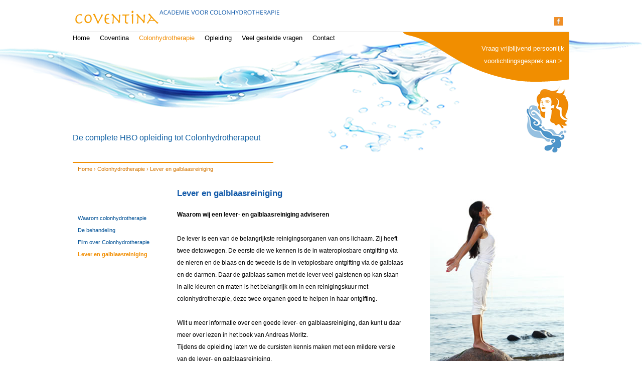

--- FILE ---
content_type: text/html; charset=utf-8
request_url: https://coventina.nl/lever-en-galblaasreiniging
body_size: 4806
content:
<!DOCTYPE html>
<!--[if IEMobile 7]><html class="iem7"  lang="nl" dir="ltr"><![endif]-->
<!--[if lte IE 6]><html class="lt-ie9 lt-ie8 lt-ie7"  lang="nl" dir="ltr"><![endif]-->
<!--[if (IE 7)&(!IEMobile)]><html class="lt-ie9 lt-ie8"  lang="nl" dir="ltr"><![endif]-->
<!--[if IE 8]><html class="lt-ie9"  lang="nl" dir="ltr"><![endif]-->
<!--[if (gte IE 9)|(gt IEMobile 7)]><!--><html  lang="nl" dir="ltr"
  xmlns:content="http://purl.org/rss/1.0/modules/content/"
  xmlns:dc="http://purl.org/dc/terms/"
  xmlns:foaf="http://xmlns.com/foaf/0.1/"
  xmlns:og="http://ogp.me/ns#"
  xmlns:rdfs="http://www.w3.org/2000/01/rdf-schema#"
  xmlns:sioc="http://rdfs.org/sioc/ns#"
  xmlns:sioct="http://rdfs.org/sioc/types#"
  xmlns:skos="http://www.w3.org/2004/02/skos/core#"
  xmlns:xsd="http://www.w3.org/2001/XMLSchema#"><!--<![endif]-->

<head profile="http://www.w3.org/1999/xhtml/vocab">
  <meta charset="utf-8" />
<link rel="canonical" href="/lever-en-galblaasreiniging" />
<link rel="shortlink" href="/node/20" />
<meta name="generator" content="Drupal 7 (http://drupal.org)" />
<meta property="og:type" content="article" />
<meta property="og:title" content="Lever en galblaasreiniging" />
<meta property="og:site_name" content="coventina.nl" />
<meta property="og:url" content="https://coventina.nl/lever-en-galblaasreiniging" />
<meta name="description" content="Waarom wij een lever- en galblaasreiniging adviserenDe lever is een van de belangrijkste reinigingsorganen van ons lichaam. Zij heeft twee detoxwegen. De eerste die we kennen is de in wateroplosbare ontgifting via de nieren en de blaas en de tweede is de in vetoplosbare ontgifting via de galblaas en de darmen. Daar de galblaas samen met de lever veel galstenen op kan slaan in alle kleuren en maten is het belangrijk om in een reinigingskuur met colonhydrotherapie, deze twee organen goed te helpen in haar ontgifting." />
<meta property="og:description" content="Waarom wij een lever- en galblaasreiniging adviserenDe lever is een van de belangrijkste reinigingsorganen van ons lichaam. Zij heeft twee detoxwegen. De eerste die we kennen is de in wateroplosbare ontgifting via de nieren en de blaas en de tweede is de in vetoplosbare ontgifting via de galblaas en de darmen. Daar de galblaas samen met de lever veel galstenen op kan slaan in alle kleuren en maten is het belangrijk om in een reinigingskuur met colonhydrotherapie, deze twee organen goed te helpen in haar ontgifting." />
<link rel="shortcut icon" href="https://coventina.nl/sites/all/themes/coventina/favicon.ico" type="image/vnd.microsoft.icon" />
  <title>Lever en galblaasreiniging | coventina.nl</title>

      <meta name="MobileOptimized" content="width">
    <meta name="HandheldFriendly" content="true">
    <meta name="viewport" content="width=990, initial-scale=1.0">
    <meta http-equiv="cleartype" content="on">

  <link type="text/css" rel="stylesheet" href="https://coventina.nl/sites/default/files/css/css_kShW4RPmRstZ3SpIC-ZvVGNFVAi0WEMuCnI0ZkYIaFw.css" media="all" />
<link type="text/css" rel="stylesheet" href="https://coventina.nl/sites/default/files/css/css_TsVRTbLFUpEZAfw-_bWPJu840QT523CPjUVJ5MRWfyk.css" media="all" />
<link type="text/css" rel="stylesheet" href="https://coventina.nl/sites/default/files/css/css_g_UneL04I_By-JV5ryZJJWsDW1p5XeBj7jW6RhipZ48.css" media="all" />
<link type="text/css" rel="stylesheet" href="https://coventina.nl/sites/default/files/css/css_BZJKzgq0O9KbqCjVdqt0XovK1txR0wOTXXIqikPv_Bc.css" media="all" />
  <script src="https://coventina.nl/sites/default/files/js/js_vDrW3Ry_4gtSYaLsh77lWhWjIC6ml2QNkcfvfP5CVFs.js"></script>
<script src="https://coventina.nl/sites/default/files/js/js_Ph0f043j6VJcm40g91vmLxmMV6i_wmB426K9C9KqifI.js"></script>
<script>(function(i,s,o,g,r,a,m){i["GoogleAnalyticsObject"]=r;i[r]=i[r]||function(){(i[r].q=i[r].q||[]).push(arguments)},i[r].l=1*new Date();a=s.createElement(o),m=s.getElementsByTagName(o)[0];a.async=1;a.src=g;m.parentNode.insertBefore(a,m)})(window,document,"script","//www.google-analytics.com/analytics.js","ga");ga("create", "UA-48472289-1");ga("send", "pageview");</script>
<script>jQuery.extend(Drupal.settings, {"basePath":"\/","pathPrefix":"","ajaxPageState":{"theme":"coventina","theme_token":"1I8jU4g4DPXT2ikF-U9yf4ieJpR5-iumZJeJrAjJtX0","js":{"misc\/jquery.js":1,"misc\/jquery.once.js":1,"misc\/drupal.js":1,"public:\/\/languages\/nl_ee0akKHZZH7FmuTKi7z1zrqCWtML2Pc6AISQgVI3Kzs.js":1,"sites\/all\/modules\/panels\/js\/panels.js":1,"sites\/all\/modules\/google_analytics\/googleanalytics.js":1,"0":1},"css":{"modules\/system\/system.base.css":1,"modules\/system\/system.menus.css":1,"modules\/system\/system.messages.css":1,"modules\/system\/system.theme.css":1,"modules\/comment\/comment.css":1,"modules\/field\/theme\/field.css":1,"modules\/node\/node.css":1,"modules\/search\/search.css":1,"modules\/user\/user.css":1,"sites\/all\/modules\/views\/css\/views.css":1,"sites\/all\/modules\/ctools\/css\/ctools.css":1,"sites\/all\/modules\/panels\/css\/panels.css":1,"sites\/all\/themes\/coventina\/system.menus.css":1,"sites\/all\/themes\/coventina\/css\/normalize.css":1,"sites\/all\/themes\/coventina\/css\/wireframes.css":1,"sites\/all\/themes\/coventina\/css\/layouts\/fixed-width.css":1,"sites\/all\/themes\/coventina\/css\/page-backgrounds.css":1,"sites\/all\/themes\/coventina\/css\/tabs.css":1,"sites\/all\/themes\/coventina\/css\/pages.css":1,"sites\/all\/themes\/coventina\/css\/blocks.css":1,"sites\/all\/themes\/coventina\/css\/navigation.css":1,"sites\/all\/themes\/coventina\/css\/views-styles.css":1,"sites\/all\/themes\/coventina\/css\/nodes.css":1,"sites\/all\/themes\/coventina\/css\/comments.css":1,"sites\/all\/themes\/coventina\/css\/forms.css":1,"sites\/all\/themes\/coventina\/css\/fields.css":1,"sites\/all\/themes\/coventina\/css\/print.css":1}},"googleanalytics":{"trackOutbound":1,"trackMailto":1,"trackDownload":1,"trackDownloadExtensions":"7z|aac|arc|arj|asf|asx|avi|bin|csv|doc|exe|flv|gif|gz|gzip|hqx|jar|jpe?g|js|mp(2|3|4|e?g)|mov(ie)?|msi|msp|pdf|phps|png|ppt|qtm?|ra(m|r)?|sea|sit|tar|tgz|torrent|txt|wav|wma|wmv|wpd|xls|xml|z|zip"}});</script>
      <!--[if lt IE 9]>
    <script src="/sites/all/themes/zen/js/html5-respond.js"></script>
    <![endif]-->
  </head>
<body class="html not-front not-logged-in one-sidebar sidebar-first page-node page-node- page-node-20 node-type-page section-lever-en-galblaasreiniging" >
		  <p id="skip-link">
		<a href="#main-menu" class="element-invisible element-focusable">Jump to navigation</a>
	  </p>
			
<div id="page">
  <div id="seo-menu"><ul class="links"><li class="menu-479 first"><a href="/cursus-hydrocolontherapie">Cursus hydrocolontherapie, opleiding hydrocolontherapie</a></li>
<li class="menu-484"><a href="/cursus-therapeut-therapeuten-cursussen">Cursus therapeut, therapeuten cursussen</a></li>
<li class="menu-478"><a href="/opleiding-colon-therapie-cursus-colon-therapie">Opleiding colon therapie, cursus colon therapie</a></li>
<li class="menu-481"><a href="/opleiding-colonhydrotherapeut">Opleiding colonhydrotherapeut, cursus colonhydrotherapeut</a></li>
<li class="menu-477"><a href="/opleiding-colonhydrotherapie">Opleiding colonhydrotherapie, cursus colonhydrotherapie</a></li>
<li class="menu-482"><a href="/opleiding-darmtherapeut">Opleiding darmtherapeut, cursus darmtherapeut</a></li>
<li class="menu-485"><a href="/opleiding-natuurgeneeskunde">Opleiding natuurgeneeskunde, cursus natuurgeneeskunde</a></li>
<li class="menu-486"><a href="/opleiding-natuurgeneeskundige">Opleiding natuurgeneeskundige, cursus natuurgeneeskundige</a></li>
<li class="menu-483"><a href="/opleiding-therapeut">Opleiding therapeut, therapeuten opleiding</a></li>
<li class="menu-480 last"><a href="/cursus-darmtherapie">cursus-darmtherapie</a></li>
</ul></div>
  <header id="header" role="banner">
	  <div id="header-bg"></div>
          <a href="/" title="coventina.nl" rel="home" id="logo"><img src="https://coventina.nl/sites/all/themes/coventina/logo.png" alt="Home" /></a>
    
          <hgroup id="name-and-slogan">
                  <h2 id="site-slogan">De complete HBO opleiding tot Colonhydrotherapeut</h2>
              </hgroup><!-- /#name-and-slogan -->
    
    
      <div class="region region-header">
    <div id="block-block-5" class="block block-block social-media first odd">

      
  <p><a href="https://www.facebook.com/Coventina-Academie-voor-Colonhydrotherapie-242044269201976/?fref=ts" target="_blank"><img alt="Coventina Facebook" src="/sites/default/files/iconmonstr-facebook-2-16.png" style="width: 17px; height: 17px;" /></a></p>

</div><!-- /.block -->
<div id="block-system-main-menu" class="block block-system block-menu even" role="navigation">

      
  <ul class="menu"><li class="first leaf"><a href="/">Home</a></li>
<li class="expanded"><a href="/coventina">Coventina</a><ul class="menu"><li class="first leaf"><a href="/wie-coventina">Wie is Coventina</a></li>
<li class="leaf"><a href="/de-boodschap-van-coventina">De boodschap van Coventina</a></li>
<li class="leaf"><a href="/filosofie">Filosofie</a></li>
<li class="leaf"><a href="/oprichtster">Initiatiefneemster</a></li>
<li class="leaf"><a href="/samenwerking">Samenwerking</a></li>
<li class="last leaf"><a href="/coventina-therapeuten" title="Coventina therapeuten">Coventina therapeuten</a></li>
</ul></li>
<li class="expanded active-trail"><a href="/colonhydrotherapie" title="" class="active-trail">Colonhydrotherapie</a><ul class="menu"><li class="first leaf"><a href="/waarom-colonhydrotherapie">Waarom colonhydrotherapie</a></li>
<li class="leaf"><a href="/de-behandeling">De behandeling</a></li>
<li class="leaf"><a href="/film-over-colonhydrotherapie">Film over Colonhydrotherapie</a></li>
<li class="last leaf active-trail"><a href="/lever-en-galblaasreiniging" class="active-trail active">Lever en galblaasreiniging</a></li>
</ul></li>
<li class="expanded"><a href="/opleiding">Opleiding</a><ul class="menu"><li class="first collapsed"><a href="/academie-voor-colonhydrotherapie">Academie voor colonhydrotherapie</a></li>
<li class="collapsed"><a href="/opleiding-0">Opleiding</a></li>
<li class="leaf"><a href="/bijscholingsdagen">Bijscholingsdagen</a></li>
<li class="leaf"><a href="/inschrijven">Inschrijven</a></li>
<li class="leaf"><a href="/literatuurlijst">Literatuurlijst</a></li>
<li class="collapsed"><a href="/docenten" title="">Docenten</a></li>
<li class="last leaf"><a href="/data">Kalender</a></li>
</ul></li>
<li class="collapsed"><a href="/veel-gestelde-vragen">Veel gestelde vragen</a></li>
<li class="last leaf"><a href="/contact">Contact</a></li>
</ul>
</div><!-- /.block -->
<div id="block-block-1" class="block block-block block-header-top-right last odd">

      
  <p><a href="mailto:info@coventina.nl?subject=Aanvraag%20persoonlijk%20voorlichtingsgesprek&amp;body=Geef%20hier%20aan%20hoe%20we%20je%20kunnen%20bereiken%20en%20we%20nemen%20zo%20snel%20mogelijk%20contact%20met%20je%20op.">Vraag vrijblijvend persoonlijk voorlichtingsgesprek aan &gt; </a></p>

</div><!-- /.block -->
  </div><!-- /.region -->

  </header>

  <div id="main" class="clearfix">
    <div id="content" class="column clearfix" role="main">
            <a id="main-content"></a>
                    <h1 class="title" id="page-title">Lever en galblaasreiniging</h1>
                                          


<article class="node-20 node node-page view-mode-full clearfix" about="/lever-en-galblaasreiniging" typeof="foaf:Document">

      <header>
                  <span property="dc:title" content="Lever en galblaasreiniging" class="rdf-meta element-hidden"></span><span property="sioc:num_replies" content="0" datatype="xsd:integer" class="rdf-meta element-hidden"></span>
      
          </header>
  
  <div class="field field-name-field-foto field-type-image field-label-hidden"><div class="field-items"><div class="field-item even"><img typeof="foaf:Image" src="https://coventina.nl/sites/default/files/content-image_12.jpg" width="268" height="365" alt="" /></div></div></div><div class="field field-name-body field-type-text-with-summary field-label-hidden"><div class="field-items"><div class="field-item even" property="content:encoded"><p><strong>Waarom wij een lever- en galblaasreiniging adviseren</strong><br /><br />De lever is een van de belangrijkste reinigingsorganen van ons lichaam. Zij heeft twee detoxwegen. De eerste die we kennen is de in wateroplosbare ontgifting via de nieren en de blaas en de tweede is de in vetoplosbare ontgifting via de galblaas en de darmen. Daar de galblaas samen met de lever veel galstenen op kan slaan in alle kleuren en maten is het belangrijk om in een reinigingskuur met colonhydrotherapie, deze twee organen goed te helpen in haar ontgifting.<br /><br />Wilt u meer informatie over een goede lever- en galblaasreiniging, dan kunt u daar meer over lezen in het boek van Andreas Moritz.<br />Tijdens de opleiding laten we de cursisten kennis maken met een mildere versie van de lever- en galblaasreiniging.</p>
</div></div></div>
  
  
</article><!-- /.node -->
<!-- block__no_wrapper -->
<!-- region__no_wrapper -->
          </div><!-- /#content -->

    <div id="navigation">
		<nav class="breadcrumb" role="navigation"><h2 class="element-invisible">U bent hier</h2><ol><li><a href="/">Home</a> › </li><li><a href="/colonhydrotherapie" title="" class="active-trail">Colonhydrotherapie</a> › </li><li>Lever en galblaasreiniging</li></ol></nav>      
      
    </div><!-- /#navigation -->

    
          <aside class="sidebars">
          <section class="region region-sidebar-first column sidebar">
    <div id="block-submenutree-2" class="block block-submenutree first last odd">

      
  <ul class="menu"><li class="first leaf"><a href="/waarom-colonhydrotherapie">Waarom colonhydrotherapie</a></li>
<li class="leaf"><a href="/de-behandeling">De behandeling</a></li>
<li class="leaf"><a href="/film-over-colonhydrotherapie">Film over Colonhydrotherapie</a></li>
<li class="last leaf active-trail"><a href="/lever-en-galblaasreiniging" class="active-trail active-trail active">Lever en galblaasreiniging</a></li>
</ul>
</div><!-- /.block -->
  </section><!-- region__sidebar -->
              </aside><!-- /.sidebars -->
    
  </div><!-- /#main -->

    <footer id="footer" class="region region-footer clearfix">
    		<ul class="menu"><li class="first leaf"><a href="/">Home</a></li>
<li class="expanded"><a href="/coventina">Coventina</a><ul class="menu"><li class="first leaf"><a href="/wie-coventina">Wie is Coventina</a></li>
<li class="leaf"><a href="/de-boodschap-van-coventina">De boodschap van Coventina</a></li>
<li class="leaf"><a href="/filosofie">Filosofie</a></li>
<li class="leaf"><a href="/oprichtster">Initiatiefneemster</a></li>
<li class="leaf"><a href="/samenwerking">Samenwerking</a></li>
<li class="last leaf"><a href="/coventina-therapeuten" title="Coventina therapeuten">Coventina therapeuten</a></li>
</ul></li>
<li class="expanded"><a href="/colonhydrotherapie" title="">Colonhydrotherapie</a><ul class="menu"><li class="first leaf"><a href="/waarom-colonhydrotherapie">Waarom colonhydrotherapie</a></li>
<li class="leaf"><a href="/de-behandeling">De behandeling</a></li>
<li class="leaf"><a href="/film-over-colonhydrotherapie">Film over Colonhydrotherapie</a></li>
<li class="last leaf"><a href="/lever-en-galblaasreiniging" class="active">Lever en galblaasreiniging</a></li>
</ul></li>
<li class="expanded"><a href="/opleiding">Opleiding</a><ul class="menu"><li class="first expanded"><a href="/academie-voor-colonhydrotherapie">Academie voor colonhydrotherapie</a><ul class="menu"><li class="first leaf"><a href="/personalised-flow-techniek">Personalised Flow Techniek</a></li>
<li class="last leaf"><a href="/emotional-release-methode">Emotional Release Methode</a></li>
</ul></li>
<li class="expanded"><a href="/opleiding-0">Opleiding</a><ul class="menu"><li class="first leaf"><a href="/module-1-medische-basiskennis">Module 1</a></li>
<li class="leaf"><a href="/module-2-colonhydrotherapie-compleet">Module 2</a></li>
<li class="leaf"><a href="/module-2-colonhydrotherapie-versneld">Module 2+</a></li>
<li class="leaf"><a href="/module-3">Module 3</a></li>
<li class="last leaf"><a href="/module-4">Module 4</a></li>
</ul></li>
<li class="leaf"><a href="/bijscholingsdagen">Bijscholingsdagen</a></li>
<li class="leaf"><a href="/inschrijven">Inschrijven</a></li>
<li class="leaf"><a href="/literatuurlijst">Literatuurlijst</a></li>
<li class="expanded"><a href="/docenten" title="">Docenten</a><ul class="menu"><li class="first leaf"><a href="/docenten/kitty-wolf">Kitty Wolf</a></li>
<li class="last leaf"><a href="/docenten/ralf-abels">Ralf Abels</a></li>
</ul></li>
<li class="last leaf"><a href="/data">Kalender</a></li>
</ul></li>
<li class="expanded"><a href="/veel-gestelde-vragen">Veel gestelde vragen</a><ul class="menu"><li class="first leaf"><a href="/aansluiting-beroepsverenigingen">Aansluiting beroepsverenigingen</a></li>
<li class="last leaf"><a href="/start-cht-praktijk">Start CHT-praktijk</a></li>
</ul></li>
<li class="last leaf"><a href="/contact">Contact</a></li>
</ul><div id="block-block-4" class="block block-block first last odd">

        <h2 class="block-title">Contact</h2>
    
  <p>T: +31 (0)65 2063642<br />F: +31 (0)13 5773970<br /><a href="mailto:info@coventina.nl">info@coventina.nl</a></p>

</div><!-- /.block -->
	  
  </footer><!-- region__footer -->

</div><!-- /#page -->

  <div class="region region-bottom">
    <div id="block-views-last-updated-block" class="block block-views last-updated first odd">

      
  <div class="view view-last-updated view-id-last_updated view-display-id-block view-dom-id-ab65557212ba3a522aeeec9ffcb110bf">
        
  
  
      <div class="view-content">
        <div class="views-row views-row-1 views-row-odd views-row-first views-row-last">
      
  <div class="views-field views-field-timestamp">    <span class="views-label views-label-timestamp">- laatst bijgewerkt: </span>    <span class="field-content">26-11-2025</span>  </div>  </div>
    </div>
  
  
  
  
  
  
</div>
</div><!-- /.block -->
<div id="block-block-6" class="block block-block zonderboter last even">

      
  <p>Alle rechten voorbehouden - Coventina © 2012 - ontwerp en realisatie door <a href="http://zonderboter.nl" target="_blank">zonder boter</a></p>

</div><!-- /.block -->
  </div><!-- /.region -->
	</body>
</html>


--- FILE ---
content_type: text/css
request_url: https://coventina.nl/sites/default/files/css/css_BZJKzgq0O9KbqCjVdqt0XovK1txR0wOTXXIqikPv_Bc.css
body_size: 5449
content:
article,aside,details,figcaption,figure,footer,header,hgroup,menu,nav,section,summary{display:block;}audio,canvas,video{display:inline-block;}audio:not([controls]){display:none;height:0;}[hidden]{display:none;}html{font-size:100%;-webkit-text-size-adjust:100%;-ms-text-size-adjust:100%;line-height:1.5em;}html,button,input,select,textarea{font-family:Verdana,Tahoma,"DejaVu Sans",sans-serif;}body{margin:0;}a:focus{outline:thin dotted;}a:hover,a:active{outline:0;}h1{font-size:2em;line-height:1.5em;margin-top:0.75em;margin-bottom:0.75em;}h2{font-size:1.5em;line-height:2em;margin-top:1em;margin-bottom:1em;}h3{font-size:1.17em;line-height:1.28205em;margin-top:1.28205em;margin-bottom:1.28205em;}h4{font-size:1em;line-height:1.5em;margin-top:1.5em;margin-bottom:1.5em;}h5{font-size:0.83em;line-height:1.80723em;margin-top:1.80723em;margin-bottom:1.80723em;}h6{font-size:0.75em;line-height:2em;margin-top:2em;margin-bottom:2em;}hr{height:1px;border:1px solid #666;padding-bottom:-1px;margin:1.5em 0;}abbr[title]{border-bottom:1px dotted;cursor:help;white-space:nowrap;}b,strong{font-weight:bold;}blockquote{margin:1.5em 30px;}dfn{font-style:italic;}mark{background:#ff0;color:#000;}p,pre{margin:1.5em 0;}pre,code,kbd,samp,tt,var{font-family:"Courier New","DejaVu Sans Mono",monospace,sans-serif;font-size:1em;line-height:1.5em;}pre{white-space:pre;white-space:pre-wrap;word-wrap:break-word;}q{quotes:none;}q:before,q:after{content:'';content:none;}small{font-size:75%;}sub,sup{font-size:75%;line-height:0;position:relative;vertical-align:baseline;}sup{top:-0.5em;}sub{bottom:-0.25em;}dl,menu,ol,ul,.item-list ul{margin:1.5em 0;}.item-list ul li{margin:0;}dd{margin:0 0 0 30px;}ul ul,ul ol,ol ul,ol ol,.item-list ul ul,.item-list ul ol,.item-list ol ul,.item-list ol ol{margin:0;}menu,ol,ul,.item-list ul{padding:0 0 0 30px;}nav ul,nav ol{list-style:none;list-style-image:none;}img{border:0;-ms-interpolation-mode:bicubic;max-width:100%;height:auto;}svg:not(:root){overflow:hidden;}figure{margin:0;}form{margin:0;}fieldset{border-color:#c0c0c0;margin:0 2px;border-top-style:solid;border-top-width:0.0625em;padding-top:0.4625em;border-bottom-style:solid;border-bottom-width:0.0625em;padding-bottom:0.9125em;border-left-style:solid;border-left-width:0.0625em;padding-left:0.9125em;border-right-style:solid;border-right-width:0.0625em;padding-right:0.9125em;}legend{border:0;padding:0;white-space:normal;}button,input,select,textarea{font-size:100%;margin:0;vertical-align:baseline;}button,input{line-height:normal;}button,input[type="button"],input[type="reset"],input[type="submit"]{cursor:pointer;-webkit-appearance:button;}button[disabled],input[disabled]{cursor:default;}input[type="checkbox"],input[type="radio"]{-webkit-box-sizing:border-box;-moz-box-sizing:border-box;box-sizing:border-box;padding:0;}input[type="search"]{-webkit-appearance:textfield;-webkit-box-sizing:content-box;-moz-box-sizing:content-box;box-sizing:content-box;}input[type="search"]::-webkit-search-decoration,input[type="search"]::-webkit-search-cancel-button{-webkit-appearance:none;}button::-moz-focus-inner,input::-moz-focus-inner{border:0;padding:0;}textarea{overflow:auto;vertical-align:top;}table{border-collapse:collapse;border-spacing:0;margin-top:1.5em;margin-bottom:1.5em;}th{text-align:left;padding:0;border-bottom:none;}tbody{border-top:none;}
.with-wireframes #header,.with-wireframes #main,.with-wireframes #content,.with-wireframes #navigation,.with-wireframes .region-sidebar-first,.with-wireframes .region-sidebar-second,.with-wireframes #footer,.with-wireframes .region-bottom{outline:1px solid #ccc;}
#page,.region-bottom{margin-left:auto;margin-right:auto;width:990px;position:relative;}#header,#content,#navigation,.region-sidebar-first,.region-sidebar-second,#footer{padding-left:10px;padding-right:10px;border:0 !important;word-wrap:break-word;}#header:before,#header:after,#main:before,#main:after,#footer:before,#footer:after{content:"";display:table;}#header:after,#main:after,#footer:after{clear:both;}#main{padding-top:3em;position:relative;}#navigation{position:absolute;top:0;height:3em;width:970px;}.sidebar-first #content{float:left;width:772px;margin-left:198px;margin-right:-990px;}.sidebar-first .region-sidebar-first{float:left;width:178px;margin-left:0px;margin-right:-198px;}.sidebar-second #content{float:left;width:772px;margin-left:0px;margin-right:-792px;}.sidebar-second .region-sidebar-second{float:left;width:178px;margin-left:792px;margin-right:-990px;}.two-sidebars #content{float:left;width:574px;margin-left:198px;margin-right:-792px;}.two-sidebars .region-sidebar-first{float:left;width:178px;margin-left:0px;margin-right:-198px;}.two-sidebars .region-sidebar-second{float:left;width:178px;margin-left:792px;margin-right:-990px;}
ul.primary,ul.secondary{overflow:hidden;border-bottom:1px solid #bbbbbb;list-style:none;margin:1em 0 1.5em;padding:0 2px;white-space:nowrap;}ul.primary li,ul.secondary li{float:left;margin:0.5em 3px 0;}ul.primary a,ul.secondary a{border:1px solid #e9e9e9;border-right:0;border-bottom:0;display:block;line-height:1.5em;text-decoration:none;}ul.primary li{-moz-border-radius-topleft:4px;-webkit-border-top-left-radius:4px;border-top-left-radius:4px;-moz-border-radius-topright:4px;-webkit-border-top-right-radius:4px;border-top-right-radius:4px;text-shadow:1px 1px 0 white;border:1px solid #bbbbbb;border-bottom:0;margin:0.5em 0 0 3px;}ul.primary li.active{border-bottom:1px solid white;margin-bottom:-1px;}ul.primary a:link,ul.primary a:visited{-moz-border-radius-topleft:4px;-webkit-border-top-left-radius:4px;border-top-left-radius:4px;-moz-border-radius-topright:4px;-webkit-border-top-right-radius:4px;border-top-right-radius:4px;-webkit-transition:background-color 0.3s;-moz-transition:background-color 0.3s;-o-transition:background-color 0.3s;transition:background-color 0.3s;color:#333;background-color:#dedede;letter-spacing:1px;padding:0 1em;text-align:center;}ul.primary a:hover,ul.primary a:focus{background-color:#e9e9e9;border-color:#f2f2f2;}ul.primary a.active{background-color:transparent;filter:progid:DXImageTransform.Microsoft.gradient(gradientType=0,startColorstr='#FFE9E9E9',endColorstr='#00E9E9E9');background-image:-webkit-gradient(linear,50% 0%,50% 100%,color-stop(0%,#e9e9e9),color-stop(100%,rgba(233,233,233,0)));background-image:-webkit-linear-gradient(#e9e9e9,rgba(233,233,233,0));background-image:-moz-linear-gradient(#e9e9e9,rgba(233,233,233,0));background-image:-o-linear-gradient(#e9e9e9,rgba(233,233,233,0));background-image:linear-gradient(#e9e9e9,rgba(233,233,233,0));border-color:#fff;}ul.secondary{font-size:.9em;margin-top:-1.5em;padding-bottom:.5em;}ul.secondary a:link,ul.secondary a:visited{-webkit-border-radius:0.75em;-moz-border-radius:0.75em;-ms-border-radius:0.75em;-o-border-radius:0.75em;border-radius:0.75em;-webkit-transition:background-color 0.3s;-moz-transition:background-color 0.3s;-o-transition:background-color 0.3s;transition:background-color 0.3s;text-shadow:1px 1px 0 white;background-color:#f2f2f2;color:#666;padding:0 .5em;}ul.secondary a:hover,ul.secondary a:focus{background-color:#dedede;border-color:#999;color:#333;}ul.secondary a.active,ul.secondary a:active{text-shadow:1px 1px 0 #333333;background-color:#666;border-color:#000;color:#fff;}
body{margin:0;padding:0;font-family:"Lucida Grande","Lucida Sans Unicode","Lucida Sans",Geneva,Verdana,sans-serif;}a{text-decoration:none;color:#F18D00;}a:hover{text-decoration:underline;}#page-title{font-size:1.0625em;font-weight:bold;color:#1159A9;}#skip-link{margin:0;}#skip-link a,#skip-link a:visited{display:block;width:100%;padding:2px 0 3px 0;text-align:center;background-color:#666;color:#fff;}#header{margin:0px;padding:0px;height:325px;position:relative;}#header #header-bg{background:url(/sites/all/themes/coventina/images/header-bg.png);width:1382px;height:255px;position:absolute;top:55px;left:0;z-index:-999;margin-left:-245px;}#header ul.menu{list-style:none;margin:0px;padding:0px;width:100%;border-top:1px solid #DBDBDB;}#header ul.menu li{float:left;margin-right:20px;list-style:none;font-size:0.8125em;position:relative;list-style-image:none;}#header ul.menu li a{color:#000;text-decoration:none;}#header ul.menu li a:hover{color:#F18D04;text-decoration:none;border-bottom:4px solid #1159A9;}#header ul.menu li a.active{color:#F18D04;text-decoration:none;}#header ul.menu li a.active-trail{color:#F18D04;}#header ul.menu ul{border:1px solid #005196;padding:10px;position:absolute;top:24px;left:0px;width:190px;background:#FFF;display:none;}#header ul.menu ul li{float:none;}#header ul.menu ul li a{color:#005196;border-bottom:0px;}#header ul.menu ul li a:hover{border-bottom:0px;}#header ul.menu ul li ul{display:none;}#header ul.menu li:hover a{border-bottom:4px solid #1159A9;}#header ul.menu li:hover ul{display:block;}#header ul.menu li:hover ul a{border-bottom:0px;}#header ul.menu li:hover ul li{list-style:none;}#header ul.menu li:hover ul li ul{display:none;}#header #name-and-slogan{position:absolute;bottom:0px;left:0px;float:none;height:60px;width:400px;border-bottom:2px solid #F18E00;font-weight:lighter !important;}#header #name-and-slogan h2{font-size:1.0em;font-weight:normal !important;color:#1160A3;line-height:1.5em;}#header .block-header-top-right{position:absolute;top:64px;right:0px;background:url(/sites/all/themes/coventina/images/header-top-right.png) no-repeat top right;width:230px;height:90px;padding:20px 10px 0 100px;}#header .block-header-top-right p{text-align:right;margin:0px;padding:0px;}#header .block-header-top-right a{color:#FFF;font-size:0.8125em;}#header .block-header-top-right a:hover{text-decoration:underline;}#logo{float:left;margin:20px 0 10px 0;padding:0;}#logo img{vertical-align:bottom;}#name-and-slogan{float:left;}#site-name{margin:0;font-size:2em;line-height:1.5em;}#site-name a:link,#site-name a:visited{color:#000;text-decoration:none;}#site-name a:hover,#site-name a:focus{text-decoration:underline;}#site-slogan{margin:0;font-size:1em;}.region-header{clear:both;}.social-media{position:absolute;top:10px;right:10px;width:20px;height:20px;}#navigation .breadcrumb{font-size:0.6875em;color:#D37500;}#navigation .breadcrumb a{color:#D37500;}#navigation .breadcrumb a:hover{text-decoration:underline;}#content .node-page{font-size:0.75em;}#content .node-page .field-name-field-foto img{float:right;margin:-35px 0 50px 50px;}.page-home #content h1{display:none;}.page-home #navigation{display:none;}.page-home #main{padding-top:0px;}.page-home #main .pane-block-2 p{font-size:0.75em;}.breadcrumb{}.breadcrumb ol{margin:0;padding:0;}.breadcrumb li{display:inline;list-style-type:none;margin:0;padding:0;}h1.title,h2.node-title,h2.block-title,h2.title,h2.comment-form,h3.title{margin:0;}tr.even{}tr.odd{}div.messages{margin:1.5em 0;}div.messages ul{margin-top:0;margin-bottom:0;}div.status{}div.warning,tr.warning{}div.error,tr.error{}.error{}.warning{}.tabs{}.region-help{}.more-help-link{}.region-content{}ul.inline{display:inline;padding:0;}ul.inline li{display:inline;list-style-type:none;padding:0 1em 0 0;}span.field-label{padding:0 1em 0 0;}.item-list .pager{padding:0;}.item-list .pager li{padding:0 0.5em;}.feed-icon{}.more-link{}.page-home .pane-views-docenten-therapeuten-block{border-top:1px solid #2D58A8;padding-top:3px;}.page-home .pane-views-docenten-therapeuten-block h2{margin:0px;font-size:0.875em;}.page-home .pane-views-docenten-therapeuten-block ul{marging:0px;padding:0px;}.page-home .pane-views-docenten-therapeuten-block ul li{list-style:none;}.page-home .pane-views-docenten-therapeuten-block .employees{width:70px;float:left;}.page-home .pane-views-docenten-therapeuten-block .views-row-first{margin-right:5px;}.page-home #content{padding:0px;}.page-home #content .panel-3col-33 .panel-col-first{float:left;width:41%;margin-right:7px;}.page-home #content .panel-3col-33 .panel-col-first h2{font-size:0.875em;margin:0 0 10px 153px;line-height:1.0em;color:#005196;font-weight:normal !important;}.page-home #content .panel-3col-33 .panel-col{float:left;width:25%;}.page-home #content .panel-3col-33 .panel-col p{margin-top:0px;}.page-home #content .panel-3col-33 .panel-col-last{float:left;width:33%;}.view-docenten-therapeuten-tekst ul{margin:0px;}.view-docenten-therapeuten-tekst ul li{list-style:none;font-size:0.625em;}.view-docenten-therapeuten-tekst .employee-name{float:left;margin:0 3px 0 5px;line-height:1.3em;}.view-docenten-therapeuten-tekst .employee-function{line-height:1.3em;color:#005196;width:170px;float:left;}.view-docenten-therapeuten-tekst a{color:#005196;}.pane-views-ervaringsberichten-block h2{margin:20px 0 0 0;font-size:0.875em;background:#1159A9;color:#FFF;padding-left:5px;font-weight:normal;}.pane-views-ervaringsberichten-block ul{list-style:none;margin:0px;padding:0px;}.pane-views-ervaringsberichten-block ul li{padding:10px;margin:10px 0 0 0;font-size:0.6875em;line-height:1.3em;}.pane-views-ervaringsberichten-block ul li p{margin:0px;}.pane-views-ervaringsberichten-block ul li a{color:#005196;}.pane-views-ervaringsberichten-block ul li.views-row-odd{background:#EBF3F9;}.pane-views-ervaringsberichten-block .experience-name{float:left;border-right:1px solid #005196;padding-right:5px;}.pane-views-ervaringsberichten-block .read-more{float:left;margin-left:5px;line-height:1.0em;}.pane-views-ervaringsberichten-block .read-more a{color:#F18D00;}.pane-views-ervaringsberichten-block .more{line-height:1.0em;float:right;}.pane-views-ervaringsberichten-block .more a{color:#005196;font-size:0.6875em;}.page-ervaringsberichten .node-ervaringberichten{margin-bottom:10px;}.page-ervaringsberichten h2{font-size:1.0em;}.page-ervaringsberichten p{font-size:0.75em;margin:0px;}.page-ervaringsberichten .node-readmore{font-size:0.75em;}.page-ervaringsberichten .node-readmore a{color:#005196;}.pane-block-7 .pane-content{padding-top:60px;}.pane-block-7 .pane-content p{margin:0px;}.node-type-docenten .node-docenten{font-size:0.75em;}.node-type-docenten .field-name-field-foto{float:right;padding:0 0 20px 20px;}.page-docenten .field-name-field-foto{float:left;padding:0 20px 20px 0;}.page-docenten .node-readmore{font-size:0.75em;}.page-docenten .node-readmore a{color:#005196;}.page-docenten .field-name-field-functie{font-size:0.75em;}.page-docenten h2{font-size:1.0em;}.region-sidebar-first .block-submenutree{margin-top:50px;}.region-sidebar-first .block-submenutree ul{margin:0px;padding:0px;}.region-sidebar-first .block-submenutree ul li{list-style-image:none;list-style:none;font-size:0.6875em;}.region-sidebar-first .block-submenutree ul li a{color:#005196;}.region-sidebar-first .block-submenutree ul li a:hover{color:#F18D00;text-decoration:none;}.region-sidebar-first .block-submenutree ul li a.active,.region-sidebar-first .block-submenutree ul li a.active-trail{color:#F18D00;font-weight:bold;}.region-sidebar-first .block-submenutree ul li ul li{margin-left:10px;font-size:1.0em;}#footer{background:#EAF1F8;color:#005196;padding:20px;}#footer h2{font-size:0.75em;}#footer p{margin:0px;font-size:0.6875em;}#footer a{color:#005196;}#footer .block{margin-bottom:0px;float:left;}#footer ul.menu{margin:0px;padding:0px;list-style:none;list-style-image:none;}#footer ul.menu li{float:left;list-style:none;font-size:0.75em;font-weight:bold;list-style-image:none;}#footer ul.menu li ul{font-size:1.2em;margin:0px;padding:0px;width:200px;list-style:none;}#footer ul.menu li ul li{font-weight:normal;float:none;list-style:none;}#footer ul.menu li ul li ul{display:none;}#footer ul.menu li ul li.last.leaf{display:block;}#footer ul.menu li ul li.leaf{display:block;}#footer ul.menu li ul li.first.leaf{width:200px;}#footer ul.menu li.leaf{display:none;}#footer ul.menu li.last{display:none;}#seo-menu{position:absolute;bottom:-110px;left:0px;}#seo-menu ul li{list-style:none;float:left;margin-right:10px;}#seo-menu ul li a{color:#BFBFC2;font-size:10px;text-decoration:underline;}.region-bottom{}.region-bottom .zonderboter{float:right;width:445px;}.region-bottom .zonderboter p{text-align:right;font-size:0.625em;color:#1160A3;margin:0px;}.region-bottom .zonderboter p a{color:#1160A3;}.region-bottom .zonderboter p a:hover{text-decoration:underline;}.region-bottom .last-updated{float:right;width:163px;text-align:right;font-size:0.625em;color:#1160a3;}.clearfix:after{visibility:hidden;display:block;font-size:0;content:" ";clear:both;height:0;}* html .clearfix{zoom:1;}*:first-child + html .clearfix{zoom:1;}
.block{margin-bottom:1.5em;}.block.first{}.block.last{}.block.odd{}.block.even{}.block h2.block-title{}#block-aggregator-category-1{}#block-aggregator-feed-1{}#block-block-1{}#block-blog-recent{}#block-book-navigation{}#block-comment-recent{}#block-forum-active{}#block-forum-new{}#block-locale-language{}#block-menu-menu-NAME{}#block-node-recent{}#block-node-syndicate{}#block-poll-recent{}#block-profile-author-information{}#block-search-form{}#block-shortcut-shortcuts{}#block-statistics-popular{}#block-system-main-menu{}#block-system-management{}#block-system-navigation{}#block-system-user-menu{}#block-system-help{}#block-system-main{}#block-system-powered-by{}#block-user-login{}#block-user-new{}#block-user-online{}
ul li.expanded{list-style-image:url('[data-uri]');list-style-type:circle;}ul li.collapsed{list-style-image:url('[data-uri]');list-style-type:disc;}ul li.leaf{list-style-image:url('[data-uri]');list-style-type:square;}li a.active{color:#000;}#navigation{}#navigation .block{margin-bottom:0;}#navigation .block-menu .block-title,#navigation .block-menu-block .block-title{position:absolute !important;height:1px;width:1px;overflow:hidden;clip:rect(1px,1px,1px,1px);}#navigation ul.links,#navigation ul.menu{margin:0;padding:0;text-align:left;}#navigation ul.links li,#navigation ul.menu li{float:left;padding:0 10px 0 0;list-style-type:none;list-style-image:none;}#secondary-menu{float:right;}
.views-displays .secondary li{float:none;margin:0 6px 0;}.views-displays .secondary a:link,.views-displays .secondary a:visited{text-shadow:none;padding:2px 7px 3px;}.views-displays .secondary .open > a{-webkit-border-radius:7px 7px 0 0;-moz-border-radius:7px 7px 0 0;-ms-border-radius:7px 7px 0 0;-o-border-radius:7px 7px 0 0;border-radius:7px 7px 0 0;}.views-displays .secondary .open > a:hover{color:#333;}.views-displays .secondary .action-list li{margin:0;}.views-displays .secondary .action-list li:first-child{-webkit-border-radius:0 7px 0 0;-moz-border-radius:0 7px 0 0;-ms-border-radius:0 7px 0 0;-o-border-radius:0 7px 0 0;border-radius:0 7px 0 0;}.views-displays .secondary .action-list li:last-child{-webkit-border-radius:0 0 7px 7px;-moz-border-radius:0 0 7px 7px;-ms-border-radius:0 0 7px 7px;-o-border-radius:0 0 7px 7px;border-radius:0 0 7px 7px;}
.node{}.preview .node{}.node .node-title{}.node .user-picture{}.node .submitted{}.node .content{}.node ul.links{}.node-promoted{}.node-sticky{}.node-by-viewer{}.node-teaser{}.node-page{}.node-article{}.node-unpublished{}.node-unpublished p.unpublished{height:0;overflow:visible;color:#d8d8d8;font-size:75px;line-height:1;font-family:Impact,"Arial Narrow",Helvetica,sans-serif;font-weight:bold;text-transform:uppercase;text-align:center;word-wrap:break-word;}
.comments{margin:1.5em 0;}.comments h2.title{}.comments h2.comment-form{}.comment{}.comment.comment-preview{background-color:#ffffea;}.comment.new{}.comment.first{}.comment.last{}.comment.odd{}.comment.even{}.comment.comment-by-anonymous{}.comment.comment-by-node-author{}.comment.comment-by-viewer{}.comment h3.comment-title{}.comment .new{color:#c00;}.comment .user-picture{}.comment .submitted{}.comment .permalink{text-transform:uppercase;font-size:75%;}.comment .user-signature{}.comment ul.links{}.indented{margin-left:30px;}.comment-unpublished{}.comment-unpublished p.unpublished{height:0;overflow:visible;color:#d8d8d8;font-size:75px;line-height:1;font-family:Impact,"Arial Narrow",Helvetica,sans-serif;font-weight:bold;text-transform:uppercase;text-align:center;word-wrap:break-word;}
.form-item{margin:1.5em 0;}.form-item input.error,.form-item textarea.error,.form-item select.error{border:1px solid #c00;}.form-item label{display:block;font-weight:bold;}.form-item label.option{display:inline;font-weight:normal;}.form-item .form-required{color:#c00;}.form-item .description{font-size:0.85em;}.form-checkboxes .form-item,.form-radios .form-item{margin:0;}.form-submit{}.container-inline div,.container-inline label{display:inline;}.tips{}a.button{-webkit-appearance:button;-moz-appearance:button;appearance:button;}.password-parent,.confirm-parent{margin:0;}#block-search-form{}#user-login-form{text-align:left;}#user-login-form ul{margin-bottom:0;}html.js #user-login-form li.openid-link,#user-login-form li.openid-link{margin-top:1.5em;margin-left:-20px;}#user-login-form li.user-link{margin-top:1.5em;}#user-login ul{margin:1.5em 0;}form th{text-align:left;padding-right:1em;border-bottom:3px solid #ccc;}form tbody{border-top:1px solid #ccc;}form tr.even{background-color:#fff;}form table .item-list ul{margin:0;}td.menu-disabled{background:#ccc;}
.field-label{}.field-FIELDNAME{}.field{}.field-type-datetime{}.field-name-field-FIELDNAME{}
@media print{a:link,a:visited{text-decoration:underline !important;}#site-name a:link,#site-name
  a:visited{text-decoration:none !important;}#content a[href]:after{content:" (" attr(href) ")";font-weight:normal;font-size:16px;}#content a[href^="javascript:"]:after,#content a[href^="#"]:after{content:"";}#content abbr[title]:after{content:" (" attr(title) ")";}#content{float:none !important;width:100% !important;margin:0 !important;padding:0 !important;}body,#page,#main,#content{color:#000;background-color:transparent !important;background-image:none !important;}#skip-link,#toolbar,#navigation,.region-sidebar-first,.region-sidebar-second,#footer,.breadcrumb,.tabs,.action-links,.links,.book-navigation,.forum-topic-navigation,.pager,.feed-icons{visibility:hidden;display:none;}}


--- FILE ---
content_type: text/plain
request_url: https://www.google-analytics.com/j/collect?v=1&_v=j102&a=960424076&t=pageview&_s=1&dl=https%3A%2F%2Fcoventina.nl%2Flever-en-galblaasreiniging&ul=en-us%40posix&dt=Lever%20en%20galblaasreiniging%20%7C%20coventina.nl&sr=1280x720&vp=1280x720&_u=IEBAAAABAAAAAC~&jid=1314734820&gjid=1680170022&cid=2115437014.1769013988&tid=UA-48472289-1&_gid=19675866.1769013988&_r=1&_slc=1&z=170516859
body_size: -449
content:
2,cG-QBXCHBWYDK